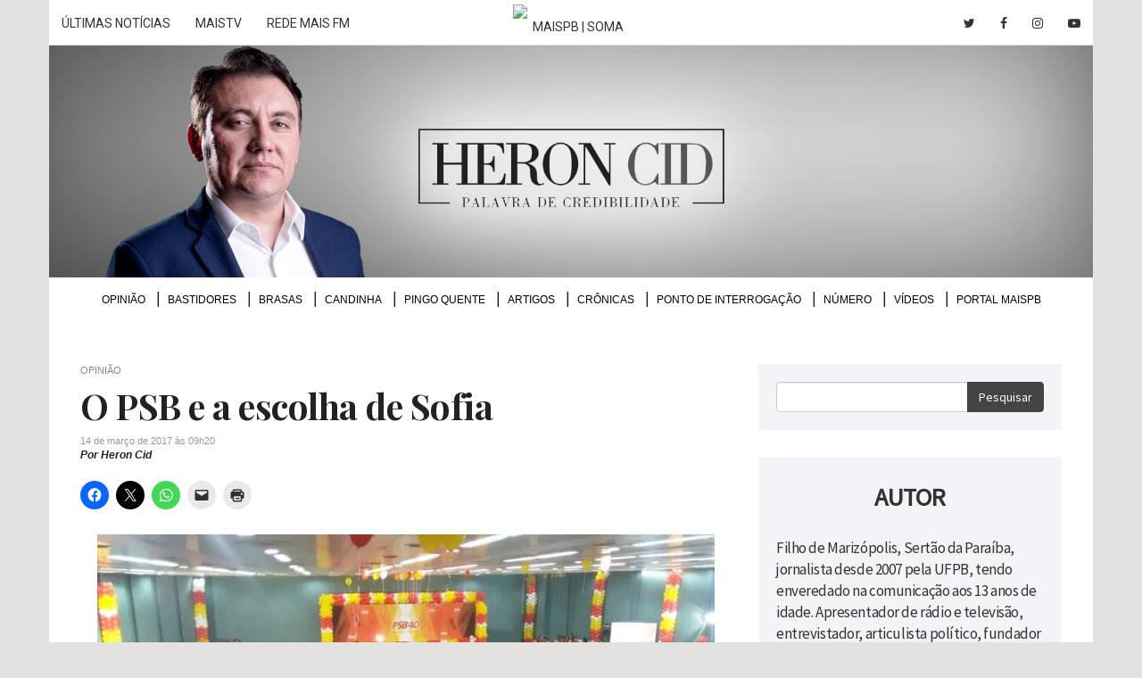

--- FILE ---
content_type: text/html; charset=UTF-8
request_url: https://heroncid.maispb.com.br/2017/03/14/o-psb-e-escolha-de-sofia/
body_size: 11817
content:
<!DOCTYPE html> <!--[if lt IE 7 ]><html class="ie ie6" lang="pt-br"> <![endif]--> <!--[if IE 7 ]><html class="ie ie7" lang="pt-br"> <![endif]--> <!--[if IE 8 ]><html class="ie ie8" lang="pt-br"> <![endif]--> <!--[if (gte IE 9)|!(IE)]><!--><html lang="pt-br"> <!--<![endif]--><head lang="pt-br"><meta charset="utf-8"><meta http-equiv="content-language" content="pt-br" /><meta name="viewport" content="width=device-width, initial-scale=1, maximum-scale=1, user-scalable=no"><meta http-equiv="x-ua-compatible" content="ie=edge"><link rel="stylesheet" href="https://heroncid.maispb.com.br/wp-content/cache/autoptimize/css/autoptimize_single_7caceed677229c6cc84aa3f4754ff3a4.css"><link rel="stylesheet" href="https://heroncid.maispb.com.br/wp-content/themes/tema/css/bootstrap.min.css"><link rel="stylesheet" href="https://heroncid.maispb.com.br/wp-content/cache/autoptimize/css/autoptimize_single_2835751427cdafe2d4e78c5a309d6d1f.css"><link rel="stylesheet" href="https://heroncid.maispb.com.br/wp-content/cache/autoptimize/css/autoptimize_single_c858b7598859a79334fc2a7392d1ef71.css"><link rel="stylesheet" href="https://heroncid.maispb.com.br/wp-content/cache/autoptimize/css/autoptimize_single_7f7f0d9171834c863781858077e3e76c.css" type="text/css" media="screen" /><link rel="stylesheet" href="https://heroncid.maispb.com.br/wp-content/themes/tema/css/font-awesome.min.css" type="text/css" media="screen" /><link rel="stylesheet" href="https://heroncid.maispb.com.br/wp-content/cache/autoptimize/css/autoptimize_single_f0629657933dbedd3faabfdcda192068.css" type="text/css" media="screen" /><link rel="stylesheet" href="https://heroncid.maispb.com.br/wp-content/themes/tema/css/bootstrap-drawer.min.css" type="text/css" media="screen" /><link rel="stylesheet" href="https://heroncid.maispb.com.br/wp-content/cache/autoptimize/css/autoptimize_single_39fd550408154826ab18b5aa46227d00.css" type="text/css" media="screen" /><link href="https://fonts.googleapis.com/css?family=Droid+Serif:400,400i,700,700i|Open+Sans:300,300i,400,400i,600,600i,700,700i,800,800i|Playfair+Display:400,400i,700,700i,900,900i|Source+Sans+Pro:wght@300;400;600" rel="stylesheet"><link rel="stylesheet" href="https://fonts.googleapis.com/icon?family=Material+Icons"><meta http-equiv="refresh" content="300" /> <!--[if lt IE 9]> <script src="https://oss.maxcdn.com/html5shiv/3.7.2/html5shiv.min.js"></script> <script src="https://oss.maxcdn.com/respond/1.4.2/respond.min.js"></script> <![endif]--><link rel="shortcut icon" href="https://heroncid.maispb.com.br/wp-content/themes/tema/images/favicon.png"><link rel="apple-touch-icon" href="https://heroncid.maispb.com.br/wp-content/themes/tema/images/apple-touch-icon.png"><link rel="apple-touch-icon" sizes="72x72" href="https://heroncid.maispb.com.br/wp-content/themes/tema/images/apple-touch-icon-72x72.png"><link rel="apple-touch-icon" sizes="114x114" href="https://heroncid.maispb.com.br/wp-content/themes/tema/images/apple-touch-icon-114x114.png"> <script>(function(i,s,o,g,r,a,m){i['GoogleAnalyticsObject']=r;i[r]=i[r]||function(){(i[r].q=i[r].q||[]).push(arguments)},i[r].l=1*new Date();a=s.createElement(o),m=s.getElementsByTagName(o)[0];a.async=1;a.src=g;m.parentNode.insertBefore(a,m)})(window,document,'script','https://www.google-analytics.com/analytics.js','ga');ga('create','UA-92883624-1','auto');ga('send','pageview');</script> <script type="text/javascript">(function(i,s,o,g,r,a,m){i['GoogleAnalyticsObject']=r;i[r]=i[r]||function(){(i[r].q=i[r].q||[]).push(arguments)},i[r].l=1*new Date();a=s.createElement(o),m=s.getElementsByTagName(o)[0];a.async=1;a.src=g;m.parentNode.insertBefore(a,m)})(window,document,'script','//www.google-analytics.com/analytics.js','gat');gat('create','UA-12063019-1','auto',{'allowLinker':true});gat('require','linker');gat('linker:autoLink',['maispb.com.br','heroncid.com.br']);gat('send','pageview');</script>  <script defer src="[data-uri]"></script> <noscript><img height="1" width="1" style="display:none"
 src="https://www.facebook.com/tr?id=436592547800660&ev=PageView&noscript=1"
/></noscript><meta name='robots' content='index, follow, max-image-preview:large, max-snippet:-1, max-video-preview:-1' /><style>img:is([sizes="auto" i],[sizes^="auto," i]){contain-intrinsic-size:3000px 1500px}</style><title>O PSB e a escolha de Sofia &#8211; Heron Cid</title><link rel="canonical" href="https://heroncid.maispb.com.br/2017/03/14/o-psb-e-escolha-de-sofia/" /><meta property="og:locale" content="pt_BR" /><meta property="og:type" content="article" /><meta property="og:title" content="O PSB e a escolha de Sofia &#8211; Heron Cid" /><meta property="og:description" content="Longe da ficção do romance filmado por Alan J.Pakula, o PSB da Paraíba experimenta drama parecido na conjuntura da vida real." /><meta property="og:url" content="https://heroncid.maispb.com.br/2017/03/14/o-psb-e-escolha-de-sofia/" /><meta property="og:site_name" content="Heron Cid" /><meta property="article:publisher" content="https://www.facebook.com/HeronCidPB/" /><meta property="article:published_time" content="2017-03-14T12:20:08+00:00" /><meta property="article:modified_time" content="2017-03-14T12:23:30+00:00" /><meta property="og:image" content="https://heroncid.maispb.com.br/wp-content/uploads/2017/03/encontropsbparaiba.jpg" /><meta property="og:image:width" content="692" /><meta property="og:image:height" content="360" /><meta property="og:image:type" content="image/jpeg" /><meta name="author" content="Heron Cid" /><meta name="twitter:card" content="summary_large_image" /><meta name="twitter:creator" content="@heroncid" /><meta name="twitter:site" content="@heroncid" /><meta name="twitter:label1" content="Escrito por" /><meta name="twitter:data1" content="Heron Cid" /><meta name="twitter:label2" content="Est. tempo de leitura" /><meta name="twitter:data2" content="2 minutos" /> <script type="application/ld+json" class="yoast-schema-graph">{"@context":"https://schema.org","@graph":[{"@type":"WebPage","@id":"https://heroncid.maispb.com.br/2017/03/14/o-psb-e-escolha-de-sofia/","url":"https://heroncid.maispb.com.br/2017/03/14/o-psb-e-escolha-de-sofia/","name":"O PSB e a escolha de Sofia &#8211; Heron Cid","isPartOf":{"@id":"https://heroncid.maispb.com.br/#website"},"primaryImageOfPage":{"@id":"https://heroncid.maispb.com.br/2017/03/14/o-psb-e-escolha-de-sofia/#primaryimage"},"image":{"@id":"https://heroncid.maispb.com.br/2017/03/14/o-psb-e-escolha-de-sofia/#primaryimage"},"thumbnailUrl":"https://i0.wp.com/heroncid.maispb.com.br/wp-content/uploads/2017/03/encontropsbparaiba.jpg?fit=692%2C360&quality=90&strip=all&ssl=1","datePublished":"2017-03-14T12:20:08+00:00","dateModified":"2017-03-14T12:23:30+00:00","author":{"@id":"https://heroncid.maispb.com.br/#/schema/person/1ff2578a9edb651e38895be01b361f00"},"breadcrumb":{"@id":"https://heroncid.maispb.com.br/2017/03/14/o-psb-e-escolha-de-sofia/#breadcrumb"},"inLanguage":"pt-BR","potentialAction":[{"@type":"ReadAction","target":["https://heroncid.maispb.com.br/2017/03/14/o-psb-e-escolha-de-sofia/"]}]},{"@type":"ImageObject","inLanguage":"pt-BR","@id":"https://heroncid.maispb.com.br/2017/03/14/o-psb-e-escolha-de-sofia/#primaryimage","url":"https://i0.wp.com/heroncid.maispb.com.br/wp-content/uploads/2017/03/encontropsbparaiba.jpg?fit=692%2C360&quality=90&strip=all&ssl=1","contentUrl":"https://i0.wp.com/heroncid.maispb.com.br/wp-content/uploads/2017/03/encontropsbparaiba.jpg?fit=692%2C360&quality=90&strip=all&ssl=1","width":692,"height":360,"caption":"No partido caiu a ficha; começou a contagem regressiva para a opção menos traumática"},{"@type":"BreadcrumbList","@id":"https://heroncid.maispb.com.br/2017/03/14/o-psb-e-escolha-de-sofia/#breadcrumb","itemListElement":[{"@type":"ListItem","position":1,"name":"Home","item":"https://heroncid.maispb.com.br/"},{"@type":"ListItem","position":2,"name":"O PSB e a escolha de Sofia"}]},{"@type":"WebSite","@id":"https://heroncid.maispb.com.br/#website","url":"https://heroncid.maispb.com.br/","name":"Heron Cid","description":"Palavra de credibilidade","potentialAction":[{"@type":"SearchAction","target":{"@type":"EntryPoint","urlTemplate":"https://heroncid.maispb.com.br/?s={search_term_string}"},"query-input":{"@type":"PropertyValueSpecification","valueRequired":true,"valueName":"search_term_string"}}],"inLanguage":"pt-BR"},{"@type":"Person","@id":"https://heroncid.maispb.com.br/#/schema/person/1ff2578a9edb651e38895be01b361f00","name":"Heron Cid","image":{"@type":"ImageObject","inLanguage":"pt-BR","@id":"https://heroncid.maispb.com.br/#/schema/person/image/","url":"https://secure.gravatar.com/avatar/af1603b98409b39682f5a93e834a089e84cffa176db02bd9c032ab49b17f4939?s=96&d=mm&r=g","contentUrl":"https://secure.gravatar.com/avatar/af1603b98409b39682f5a93e834a089e84cffa176db02bd9c032ab49b17f4939?s=96&d=mm&r=g","caption":"Heron Cid"}}]}</script> <link rel='dns-prefetch' href='//heroncid.maispb.com.br' /><link rel='dns-prefetch' href='//www.googletagmanager.com' /><link rel='dns-prefetch' href='//stats.wp.com' /><link rel='dns-prefetch' href='//v0.wordpress.com' /><link rel='dns-prefetch' href='//pagead2.googlesyndication.com' /><link rel='preconnect' href='//i0.wp.com' /><link rel='preconnect' href='//c0.wp.com' /><link rel="alternate" type="application/rss+xml" title="Feed de comentários para Heron Cid &raquo; O PSB e a escolha de Sofia" href="https://heroncid.maispb.com.br/2017/03/14/o-psb-e-escolha-de-sofia/feed/" /><style type="text/css">.wp-pagenavi{float:left !important}</style><link rel='stylesheet' id='jetpack_related-posts-css' href='https://heroncid.maispb.com.br/wp-content/cache/autoptimize/css/autoptimize_single_1aad49255938b135ec4f8b3ce93990bf.css?ver=20240116' type='text/css' media='all' /><style id='classic-theme-styles-inline-css' type='text/css'>/*! This file is auto-generated */
.wp-block-button__link{color:#fff;background-color:#32373c;border-radius:9999px;box-shadow:none;text-decoration:none;padding:calc(.667em + 2px) calc(1.333em + 2px);font-size:1.125em}.wp-block-file__button{background:#32373c;color:#fff;text-decoration:none}</style><link rel='stylesheet' id='mediaelement-css' href='https://heroncid.maispb.com.br/wp-includes/js/mediaelement/mediaelementplayer-legacy.min.css?ver=4.2.17' type='text/css' media='all' /><link rel='stylesheet' id='wp-mediaelement-css' href='https://heroncid.maispb.com.br/wp-includes/js/mediaelement/wp-mediaelement.min.css?ver=215abd0224ab44249c8d1a18dee3f200' type='text/css' media='all' /><style id='jetpack-sharing-buttons-style-inline-css' type='text/css'>.jetpack-sharing-buttons__services-list{display:flex;flex-direction:row;flex-wrap:wrap;gap:0;list-style-type:none;margin:5px;padding:0}.jetpack-sharing-buttons__services-list.has-small-icon-size{font-size:12px}.jetpack-sharing-buttons__services-list.has-normal-icon-size{font-size:16px}.jetpack-sharing-buttons__services-list.has-large-icon-size{font-size:24px}.jetpack-sharing-buttons__services-list.has-huge-icon-size{font-size:36px}@media print{.jetpack-sharing-buttons__services-list{display:none!important}}.editor-styles-wrapper .wp-block-jetpack-sharing-buttons{gap:0;padding-inline-start:0}ul.jetpack-sharing-buttons__services-list.has-background{padding:1.25em 2.375em}</style><link rel='stylesheet' id='sharedaddy-css' href='https://heroncid.maispb.com.br/wp-content/cache/autoptimize/css/autoptimize_single_082b32bdcdd061b3a1b9b543a6429820.css?ver=15.1' type='text/css' media='all' /><link rel='stylesheet' id='social-logos-css' href='https://heroncid.maispb.com.br/wp-content/plugins/jetpack/_inc/social-logos/social-logos.min.css?ver=15.1' type='text/css' media='all' /><link rel='stylesheet' id='wp-pagenavi-style-css' href='https://heroncid.maispb.com.br/wp-content/cache/autoptimize/css/autoptimize_single_12263a018f59b98520c8141f69d2134e.css?ver=1.0' type='text/css' media='all' /> <script defer type="text/javascript" src="https://heroncid.maispb.com.br/wp-includes/js/jquery/jquery.min.js?ver=3.7.1" id="jquery-core-js"></script> <script defer type="text/javascript" src="https://heroncid.maispb.com.br/wp-includes/js/jquery/jquery-migrate.min.js?ver=3.4.1" id="jquery-migrate-js"></script> <script defer id="jetpack_related-posts-js-extra" src="[data-uri]"></script> <script defer type="text/javascript" src="https://heroncid.maispb.com.br/wp-content/plugins/jetpack/_inc/build/related-posts/related-posts.min.js?ver=20240116" id="jetpack_related-posts-js"></script> 
 <script defer type="text/javascript" src="https://www.googletagmanager.com/gtag/js?id=GT-NGKVL8W" id="google_gtagjs-js"></script> <script defer id="google_gtagjs-js-after" src="[data-uri]"></script> <link rel="https://api.w.org/" href="https://heroncid.maispb.com.br/wp-json/" /><link rel="alternate" title="JSON" type="application/json" href="https://heroncid.maispb.com.br/wp-json/wp/v2/posts/511" /><link rel="EditURI" type="application/rsd+xml" title="RSD" href="https://heroncid.maispb.com.br/xmlrpc.php?rsd" /><link rel='shortlink' href='https://wp.me/p8pjkW-8f' /><link rel="alternate" title="oEmbed (JSON)" type="application/json+oembed" href="https://heroncid.maispb.com.br/wp-json/oembed/1.0/embed?url=https%3A%2F%2Fheroncid.maispb.com.br%2F2017%2F03%2F14%2Fo-psb-e-escolha-de-sofia%2F" /><link rel="alternate" title="oEmbed (XML)" type="text/xml+oembed" href="https://heroncid.maispb.com.br/wp-json/oembed/1.0/embed?url=https%3A%2F%2Fheroncid.maispb.com.br%2F2017%2F03%2F14%2Fo-psb-e-escolha-de-sofia%2F&#038;format=xml" /> <script defer src="[data-uri]"></script><meta property="fb:app_id" content="1814198132204665"/><meta property="fb:admins" content="100002678973172"/><meta name="generator" content="Site Kit by Google 1.170.0" /><style type="text/css">.wp-pagenavi{font-size:12px !important}</style><style>img#wpstats{display:none}</style><meta name="google-adsense-platform-account" content="ca-host-pub-2644536267352236"><meta name="google-adsense-platform-domain" content="sitekit.withgoogle.com">  <script type="text/javascript" async="async" src="https://pagead2.googlesyndication.com/pagead/js/adsbygoogle.js?client=ca-pub-8873493711417926&amp;host=ca-host-pub-2644536267352236" crossorigin="anonymous"></script> <style type="text/css" id="wp-custom-css">.comentarios-eleicao{background:#efefef;padding:20px;margin:30px 0}.comentarios-eleicao h5{font-size:18px;font-weight:700;font-style:normal;border-bottom:#555 2px solid;display:inline-block;margin-bottom:20px;color:#111;padding-bottom:3px}.comentarios-eleicao p{font-size:15px !important;font-style:italic !important}nav#menu-superior ul li{font-size:12px}.single p{margin-bottom:20px}@media only screen and (max-width:640px){#jp-relatedposts .jp-relatedposts-items .jp-relatedposts-post{width:100%}#jp-relatedposts .jp-relatedposts-items-visual{margin-right:0}.list-container .bastidores article.normal p,.list-container .bastidores article.normal .data{padding-left:0 !important}}#jp-relatedposts .jp-relatedposts-items-visual .jp-relatedposts-post{opacity:1}#jp-relatedposts .jp-relatedposts-items-visual h4.jp-relatedposts-post-title{font-size:17px;line-height:1.15em;margin-top:5px;font-weight:700;letter-spacing:-.5px}.bastidores article h2{line-height:1.15em}.bastidores article.normal p,.bastidores article.normal .data{padding-left:270px !important}.fb-title-comments,.jp-relatedposts-headline,.sd-title{font-family:'Playfair Display' !important;font-weight:700 !important;margin-top:30px !important;display:inline-block !important;border-top:1px solid rgba(0,0,0,.14) !important;padding-top:8px !important;font-size:24px !important;margin-bottom:20px !important}#jp-relatedposts h3.jp-relatedposts-headline em:before,div.sharedaddy h3.sd-title:before{display:none}</style></head><body><div id="menu-mobile" class="drawer drawer-right dw-xs-10 dw-sm-6 dw-md-4 fold visible-xs-block" aria-labelledby="menuMobile"><div class="drawer-controls"> <a class="btn btn-default btn-drawer" href="#menu-mobile" role="button" data-toggle="drawer" aria-foldedopen="false" aria-controls="drawerExample"> <i class="fa fa-bars" aria-hidden="true"></i> </a></div><div class="drawer-contents"><div class="drawer-heading"><h2 class="drawer-title">Menu</h2></div><div class="menu-menu-superior-container"><ul id="menu-menu-superior" class="drawer-nav"><li id="menu-item-4" class="menu-item menu-item-type-taxonomy menu-item-object-category current-post-ancestor current-menu-parent current-post-parent menu-item-4"><a href="https://heroncid.maispb.com.br/secao/opiniao/">Opinião</a></li><li id="menu-item-74" class="menu-item menu-item-type-taxonomy menu-item-object-category menu-item-74"><a href="https://heroncid.maispb.com.br/secao/bastidores/">Bastidores</a></li><li id="menu-item-5" class="menu-item menu-item-type-taxonomy menu-item-object-category menu-item-5"><a href="https://heroncid.maispb.com.br/secao/brasas/">Brasas</a></li><li id="menu-item-6" class="menu-item menu-item-type-taxonomy menu-item-object-category menu-item-6"><a href="https://heroncid.maispb.com.br/secao/candinha/">Candinha</a></li><li id="menu-item-8" class="menu-item menu-item-type-taxonomy menu-item-object-category menu-item-8"><a href="https://heroncid.maispb.com.br/secao/pingo-quente/">Pingo Quente</a></li><li id="menu-item-59411" class="menu-item menu-item-type-taxonomy menu-item-object-category menu-item-59411"><a href="https://heroncid.maispb.com.br/secao/artigos/">Artigos</a></li><li id="menu-item-40371" class="menu-item menu-item-type-taxonomy menu-item-object-category menu-item-40371"><a href="https://heroncid.maispb.com.br/secao/cronicas/">Crônicas</a></li><li id="menu-item-9" class="menu-item menu-item-type-taxonomy menu-item-object-category menu-item-9"><a href="https://heroncid.maispb.com.br/secao/ponto-de-interrogacao/">Ponto de Interrogação</a></li><li id="menu-item-380" class="menu-item menu-item-type-taxonomy menu-item-object-category menu-item-380"><a href="https://heroncid.maispb.com.br/secao/numeros/">Número</a></li><li id="menu-item-16568" class="menu-item menu-item-type-taxonomy menu-item-object-category menu-item-16568"><a href="https://heroncid.maispb.com.br/secao/video/">Vídeos</a></li><li id="menu-item-488" class="menu-item menu-item-type-custom menu-item-object-custom menu-item-488"><a target="_blank" href="http://www.maispb.com.br">Portal MaisPB</a></li></ul></div><div class="drawer-footer"> <small>&copy; HeronCid</small></div></div></div><header><div class="container"><div class="row"> <iframe class="topbar-maispb" src="https://www.maispb.com.br/topbar-parceiros/"></iframe></div><div class="row"><div class="col-xs-12" style="padding: 0 !important;"><h1 class="text-hide"> <a href="https://heroncid.maispb.com.br"> Heron Cid <img src="https://heroncid.maispb.com.br/wp-content/themes/tema/images/header3.jpg" class="img-responsive" alt="Heron Cid" title="Heron Cid" /> </a></h1></div></div></div></header><div class="container"><div class="row container-content"><div class="col-xs-12"><nav id="menu-superior" class="collapse navbar-collapse"><div class="menu-menu-superior-container"><ul id="menu-menu-superior-1" class="lista-h"><li class="menu-item menu-item-type-taxonomy menu-item-object-category current-post-ancestor current-menu-parent current-post-parent menu-item-4"><a href="https://heroncid.maispb.com.br/secao/opiniao/">Opinião</a></li><li class="menu-item menu-item-type-taxonomy menu-item-object-category menu-item-74"><a href="https://heroncid.maispb.com.br/secao/bastidores/">Bastidores</a></li><li class="menu-item menu-item-type-taxonomy menu-item-object-category menu-item-5"><a href="https://heroncid.maispb.com.br/secao/brasas/">Brasas</a></li><li class="menu-item menu-item-type-taxonomy menu-item-object-category menu-item-6"><a href="https://heroncid.maispb.com.br/secao/candinha/">Candinha</a></li><li class="menu-item menu-item-type-taxonomy menu-item-object-category menu-item-8"><a href="https://heroncid.maispb.com.br/secao/pingo-quente/">Pingo Quente</a></li><li class="menu-item menu-item-type-taxonomy menu-item-object-category menu-item-59411"><a href="https://heroncid.maispb.com.br/secao/artigos/">Artigos</a></li><li class="menu-item menu-item-type-taxonomy menu-item-object-category menu-item-40371"><a href="https://heroncid.maispb.com.br/secao/cronicas/">Crônicas</a></li><li class="menu-item menu-item-type-taxonomy menu-item-object-category menu-item-9"><a href="https://heroncid.maispb.com.br/secao/ponto-de-interrogacao/">Ponto de Interrogação</a></li><li class="menu-item menu-item-type-taxonomy menu-item-object-category menu-item-380"><a href="https://heroncid.maispb.com.br/secao/numeros/">Número</a></li><li class="menu-item menu-item-type-taxonomy menu-item-object-category menu-item-16568"><a href="https://heroncid.maispb.com.br/secao/video/">Vídeos</a></li><li class="menu-item menu-item-type-custom menu-item-object-custom menu-item-488"><a target="_blank" href="http://www.maispb.com.br">Portal MaisPB</a></li></ul></div></nav></div></div></div><div class="container"><div class="row container-content"><div class="col-xs-12"><div class="banner banner-topo"> <ins data-revive-zoneid="324" data-revive-target="_blank" data-revive-id="b0efb89aeb0e9b62ed748b169cadf2e5"></ins> <script defer src="//ad.joao2507.com/www/delivery/asyncjs.php"></script> </div></div></div></div><div class="container single"><div class="row container-content"><div class="container-stick"><div class="col-sm-8"><div class="list-container"> <span class="olho"> Opinião </span><h2 class="titulo">O PSB e a escolha de Sofia</h2> <span class="data" style="margin-top: 5px">14 de março de 2017 às 09h20</span> <span class="autor"> Por Heron Cid </span><div class="sharedaddy sd-sharing-enabled"><div class="robots-nocontent sd-block sd-social sd-social-icon sd-sharing"><div class="sd-content"><ul><li class="share-facebook"><a rel="nofollow noopener noreferrer"
 data-shared="sharing-facebook-511"
 class="share-facebook sd-button share-icon no-text"
 href="https://heroncid.maispb.com.br/2017/03/14/o-psb-e-escolha-de-sofia/?share=facebook"
 target="_blank"
 aria-labelledby="sharing-facebook-511"
 > <span id="sharing-facebook-511" hidden>Clique para compartilhar no Facebook(abre em nova janela)</span> <span>Facebook</span> </a></li><li class="share-twitter"><a rel="nofollow noopener noreferrer"
 data-shared="sharing-twitter-511"
 class="share-twitter sd-button share-icon no-text"
 href="https://heroncid.maispb.com.br/2017/03/14/o-psb-e-escolha-de-sofia/?share=twitter"
 target="_blank"
 aria-labelledby="sharing-twitter-511"
 > <span id="sharing-twitter-511" hidden>Clique para compartilhar no X(abre em nova janela)</span> <span>18+</span> </a></li><li class="share-jetpack-whatsapp"><a rel="nofollow noopener noreferrer"
 data-shared="sharing-whatsapp-511"
 class="share-jetpack-whatsapp sd-button share-icon no-text"
 href="https://heroncid.maispb.com.br/2017/03/14/o-psb-e-escolha-de-sofia/?share=jetpack-whatsapp"
 target="_blank"
 aria-labelledby="sharing-whatsapp-511"
 > <span id="sharing-whatsapp-511" hidden>Clique para compartilhar no WhatsApp(abre em nova janela)</span> <span>WhatsApp</span> </a></li><li class="share-email"><a rel="nofollow noopener noreferrer" data-shared="sharing-email-511" class="share-email sd-button share-icon no-text" href="/cdn-cgi/l/email-protection#[base64]" target="_blank" aria-labelledby="sharing-email-511" data-email-share-error-title="Você tem algum e-mail configurado?" data-email-share-error-text="Se você está tendo problemas para compartilhar por e-mail, é possível que você não tenha configurado o e-mail para seu navegador. Talvez seja necessário você mesmo criar um novo e-mail." data-email-share-nonce="f43a4bbaf7" data-email-share-track-url="https://heroncid.maispb.com.br/2017/03/14/o-psb-e-escolha-de-sofia/?share=email"> <span id="sharing-email-511" hidden>Clique para enviar um link por e-mail para um amigo(abre em nova janela)</span> <span>E-mail</span> </a></li><li class="share-print"><a rel="nofollow noopener noreferrer"
 data-shared="sharing-print-511"
 class="share-print sd-button share-icon no-text"
 href="https://heroncid.maispb.com.br/2017/03/14/o-psb-e-escolha-de-sofia/#print?share=print"
 target="_blank"
 aria-labelledby="sharing-print-511"
 > <span id="sharing-print-511" hidden>Clique para imprimir(abre em nova janela)</span> <span>Imprimir</span> </a></li><li class="share-end"></li></ul></div></div></div><div class="figure-container"><figure> <img width="692" height="360" src="https://i0.wp.com/heroncid.maispb.com.br/wp-content/uploads/2017/03/encontropsbparaiba.jpg?fit=692%2C360&amp;quality=90&amp;strip=all&amp;ssl=1" class="img-responsive center-block wp-post-image" alt="" title="" style="" decoding="async" fetchpriority="high" srcset="https://i0.wp.com/heroncid.maispb.com.br/wp-content/uploads/2017/03/encontropsbparaiba.jpg?w=692&amp;quality=90&amp;strip=all&amp;ssl=1 692w, https://i0.wp.com/heroncid.maispb.com.br/wp-content/uploads/2017/03/encontropsbparaiba.jpg?resize=300%2C156&amp;quality=90&amp;strip=all&amp;ssl=1 300w" sizes="(max-width: 692px) 100vw, 692px" data-attachment-id="512" data-permalink="https://heroncid.maispb.com.br/2017/03/14/o-psb-e-escolha-de-sofia/encontropsbparaiba/" data-orig-file="https://i0.wp.com/heroncid.maispb.com.br/wp-content/uploads/2017/03/encontropsbparaiba.jpg?fit=692%2C360&amp;quality=90&amp;strip=all&amp;ssl=1" data-orig-size="692,360" data-comments-opened="0" data-image-meta="{&quot;aperture&quot;:&quot;0&quot;,&quot;credit&quot;:&quot;&quot;,&quot;camera&quot;:&quot;&quot;,&quot;caption&quot;:&quot;&quot;,&quot;created_timestamp&quot;:&quot;0&quot;,&quot;copyright&quot;:&quot;&quot;,&quot;focal_length&quot;:&quot;0&quot;,&quot;iso&quot;:&quot;0&quot;,&quot;shutter_speed&quot;:&quot;0&quot;,&quot;title&quot;:&quot;&quot;,&quot;orientation&quot;:&quot;0&quot;}" data-image-title="encontropsbparaiba" data-image-description="" data-image-caption="&lt;p&gt;No partido caiu a ficha; começou a contagem regressiva para a opção menos traumática&lt;/p&gt;
" data-medium-file="https://i0.wp.com/heroncid.maispb.com.br/wp-content/uploads/2017/03/encontropsbparaiba.jpg?fit=300%2C156&amp;quality=90&amp;strip=all&amp;ssl=1" data-large-file="https://i0.wp.com/heroncid.maispb.com.br/wp-content/uploads/2017/03/encontropsbparaiba.jpg?fit=692%2C360&amp;quality=90&amp;strip=all&amp;ssl=1" /><figcaption> No partido caiu a ficha; começou a contagem regressiva para a opção menos traumática</figcaption></figure></div><div class="corpo-texto"><p>Acusada de contrabando, uma polonesa é presa com seus dois filhos pequenos no campo de concentração de Auschwitz durante a II Guerra. Um oficial nazista dá a ela a opção de salvar apenas uma das crianças da execução, ou ambas morrerão, obrigando a mãe à mais cruel decisão possível.</p><p>Essa é a temática do romance filmado por Alan J.Pakula, trama cujo título deu origem a expressão “a escolha de Sofia”, usada cada vez que um sujeito se acha diante da necessidade de um grande sacrifício pessoal.</p><p>Longe da ficção, é quase isso que o PSB da Paraíba experimenta na vida real. Imprensada pela conjuntura atual e ameaçado pelas escolhas que precisará fazer no futuro, a sigla se acha em dificuldade interna similar à personagem do escritor William Styron.</p><p>O drama começa pela difícil decisão de deixar ou não o Governo para uma disputa ao Senado. Enquanto o líder Ricardo Coutinho diz se inclinar pela permanência, como única forma de garantir chances de vitória na guerra, o partido, no geral, considera melhor salvar o que é mais tangível, o mandato de senador.</p><p>Nessa cena, teria que terceirizar o poder por oito meses à vice-governadora Lígia Feliciano – vista com reservas por setores do Governo apesar do comportamento amistoso e desprendido da médica – e trabalhar um acordo de convivência e viabilidade política, admitindo até a sua candidatura à reeleição.</p><p>Noutro enredo, Ricardo entra no sacrifício da própria imolação, ficando no Palácio, sem mandato posterior, e arriscando todo o seu legado pelo triunfo de alguém nas urnas. Aí, a carga de dramaticidade sobe ao nível máximo no Jardim Girassol.</p><p>Até agora, sem candidato com forte impacto eleitoral e penetração estadual, a sigla terá que optar entre um dos seus “filhos”. À legenda o dilema de resolver, entre os seus, quem tem identidade e condições políticas e conceituais de representar o ‘projeto’.</p><p>Um cristão novo, como o presidente da Assembleia, Gervásio Maia e suas características de tradição e herança política familiar, mas dotado de base e traquejo político, ou gente com ‘liga’ histórica e o legítimo DNA girassol, feito o secretário João Azevedo, afagado repetidamente por Ricardo, ou Estela Bezerra, já testada nas urnas e identificada com os movimentos sociais e a chamada ‘militância’?</p><p>No PSB – dentro de si e em silêncio &#8211; já caiu a ficha de muitos que, à cada badalada do relógio, se aproxima o tempo de se preparar e identificar a opção menos traumática. Tal qual Sofia.</p><div id='jp-relatedposts' class='jp-relatedposts' ><h3 class="jp-relatedposts-headline"><em>Relacionado</em></h3></div><h3 class="fb-title-comments">Comentários</h3><div class="fb-comments" data-href="https://heroncid.maispb.com.br/2017/03/14/o-psb-e-escolha-de-sofia/" data-numposts="10" data-width="100%" data-colorscheme="light"></div></div></div></div><div class="col-sm-4"><aside class="sidebar"><section class="search-form"><form action="/"><div class="input-group"> <input type="text" name="s" class="form-control"> <span class="input-group-btn"> <button class="btn btn-primary" type="submit">Pesquisar</button> </span></div></form></section><section class="sobre" style="margin-top: 30px;"><h4 class="mb-30">Autor</h4><p> Filho de Marizópolis, Sertão da Paraíba, jornalista desde 2007 pela UFPB, tendo enveredado na comunicação aos 13 anos de idade.
 Apresentador de rádio e televisão, entrevistador, articulista político, fundador e diretor do Portal MaisPB e da
 Rede Mais Conteúdo. No Blog, traz a análise da política nossa de cada dia e o debate dos grandes temas sociais.</p><p> Contato: <a href="/cdn-cgi/l/email-protection#6b030e19040508020f2b060a02181b0945080406450919"><span class="__cf_email__" data-cfemail="4b232e39242528222f0b262a22383b2965282426652939">[email&#160;protected]</span></a></p> <img class="no-padding" src="https://heroncid.maispb.com.br/wp-content/themes/tema/images/about-image2.png" /></section><div class="banner" style="margin-top:40px;border-bottom: none;border-top: none;padding: 0;"> <ins data-revive-zoneid="322" data-revive-target="_blank" data-revive-id="b0efb89aeb0e9b62ed748b169cadf2e5"></ins> <script data-cfasync="false" src="/cdn-cgi/scripts/5c5dd728/cloudflare-static/email-decode.min.js"></script><script defer src="//ad.joao2507.com/www/delivery/asyncjs.php"></script> </div><section class="video" style="margin-top: 30px;"><h4 class="mb-30">Vídeos</h4> <a href="https://heroncid.maispb.com.br/2025/07/10/opiniao-trump-atira-em-lula-e-acerta-no-brasil/"> <img width="800" height="450" src="https://i0.wp.com/heroncid.maispb.com.br/wp-content/uploads/2025/07/capaTrumpLulaTarifa.jpg?fit=800%2C450&amp;quality=90&amp;strip=all&amp;ssl=1" class="img-responsive wp-post-image" alt="" title="" style="" decoding="async" loading="lazy" srcset="https://i0.wp.com/heroncid.maispb.com.br/wp-content/uploads/2025/07/capaTrumpLulaTarifa.jpg?w=1280&amp;quality=90&amp;strip=all&amp;ssl=1 1280w, https://i0.wp.com/heroncid.maispb.com.br/wp-content/uploads/2025/07/capaTrumpLulaTarifa.jpg?resize=300%2C169&amp;quality=90&amp;strip=all&amp;ssl=1 300w, https://i0.wp.com/heroncid.maispb.com.br/wp-content/uploads/2025/07/capaTrumpLulaTarifa.jpg?resize=800%2C450&amp;quality=90&amp;strip=all&amp;ssl=1 800w, https://i0.wp.com/heroncid.maispb.com.br/wp-content/uploads/2025/07/capaTrumpLulaTarifa.jpg?resize=768%2C432&amp;quality=90&amp;strip=all&amp;ssl=1 768w" sizes="auto, (max-width: 800px) 100vw, 800px" data-attachment-id="68543" data-permalink="https://heroncid.maispb.com.br/2025/07/10/opiniao-trump-atira-em-lula-e-acerta-no-brasil/capatrumplulatarifa/" data-orig-file="https://i0.wp.com/heroncid.maispb.com.br/wp-content/uploads/2025/07/capaTrumpLulaTarifa.jpg?fit=1280%2C720&amp;quality=90&amp;strip=all&amp;ssl=1" data-orig-size="1280,720" data-comments-opened="0" data-image-meta="{&quot;aperture&quot;:&quot;0&quot;,&quot;credit&quot;:&quot;&quot;,&quot;camera&quot;:&quot;&quot;,&quot;caption&quot;:&quot;&quot;,&quot;created_timestamp&quot;:&quot;0&quot;,&quot;copyright&quot;:&quot;&quot;,&quot;focal_length&quot;:&quot;0&quot;,&quot;iso&quot;:&quot;0&quot;,&quot;shutter_speed&quot;:&quot;0&quot;,&quot;title&quot;:&quot;&quot;,&quot;orientation&quot;:&quot;0&quot;}" data-image-title="capaTrumpLulaTarifa" data-image-description="" data-image-caption="" data-medium-file="https://i0.wp.com/heroncid.maispb.com.br/wp-content/uploads/2025/07/capaTrumpLulaTarifa.jpg?fit=300%2C169&amp;quality=90&amp;strip=all&amp;ssl=1" data-large-file="https://i0.wp.com/heroncid.maispb.com.br/wp-content/uploads/2025/07/capaTrumpLulaTarifa.jpg?fit=800%2C450&amp;quality=90&amp;strip=all&amp;ssl=1" /> </a><h2><a href="https://heroncid.maispb.com.br/2025/07/10/opiniao-trump-atira-em-lula-e-acerta-no-brasil/">OPINIÃO: Trump atira em Lula e acerta no Brasil</a></h2></section><div class="banner" style="margin-top:40px;margin-bottom:40px;border-bottom: none;border-top: none;padding: 0;"></div><section class="mais-lidas hidden-xs" style="margin-top: 30px;"><h4 class="mb-0">Mais Lidas</h4> <img class="no-padding" src="https://heroncid.maispb.com.br/wp-content/themes/tema/images/bg-header-mais-lidas.png" /><div class="mais-lidas-content"><article><div class="count">1</div><h2><a  href="https://heroncid.maispb.com.br/2026/01/06/diego-tavares-aperta-reset-e-deixa-todo-mundo-on/">Diego Tavares aperta reset e deixa todo mundo On</a></h2></article><div class="sep "></div><article><div class="count">2</div><h2><a  href="https://heroncid.maispb.com.br/2020/12/21/a-tragedia-nossa-de-cada-dia/">A tragédia nossa de cada dia</a></h2></article><div class="sep "></div><article><div class="count">3</div><h2><a  href="https://heroncid.maispb.com.br/2026/01/19/as-ferias-e-a-tentacao-de-todo-jornalista/">As férias e a tentação de todo jornalista</a></h2></article><div class="sep "></div><article><div class="count">4</div><h2><a  href="https://heroncid.maispb.com.br/2019/04/30/o-relatorio-final-da-operacao-que-abalou-a-paraiba-por-heron-cid/">O relatório final da operação que abalou a Paraíba</a></h2></article><div class="sep "></div><article><div class="count">5</div><h2><a  href="https://heroncid.maispb.com.br/2026/01/06/em-veraneio-efraim-aquece-seu-lugar-no-sol-de-2026/">Em veraneio, Efraim aquece seu lugar no sol de 2026</a></h2></article><div class="sep last"></div></div></section></aside></div><div class="col-xs-12"><div class="banner" style="margin-top:10px;margin-bottom: 30px;border-bottom: none;border-top: none;padding: 0;"> <ins data-revive-zoneid="323" data-revive-target="_blank" data-revive-id="b0efb89aeb0e9b62ed748b169cadf2e5"></ins> <script defer src="//ad.joao2507.com/www/delivery/asyncjs.php"></script> </div></div></div></div></div><div class="clearfix"></div><footer> <img src="https://heroncid.maispb.com.br/wp-content/themes/tema/images/logo-rodape.png" /><nav id="menu-rodape"><div class="menu-menu-superior-container"><ul id="menu-menu-superior-2" class="lista-h"><li class="menu-item menu-item-type-taxonomy menu-item-object-category menu-item-4"><a href="https://heroncid.maispb.com.br/secao/opiniao/">Opinião</a></li><li class="menu-item menu-item-type-taxonomy menu-item-object-category menu-item-74"><a href="https://heroncid.maispb.com.br/secao/bastidores/">Bastidores</a></li><li class="menu-item menu-item-type-taxonomy menu-item-object-category menu-item-5"><a href="https://heroncid.maispb.com.br/secao/brasas/">Brasas</a></li><li class="menu-item menu-item-type-taxonomy menu-item-object-category menu-item-6"><a href="https://heroncid.maispb.com.br/secao/candinha/">Candinha</a></li><li class="menu-item menu-item-type-taxonomy menu-item-object-category menu-item-8"><a href="https://heroncid.maispb.com.br/secao/pingo-quente/">Pingo Quente</a></li><li class="menu-item menu-item-type-taxonomy menu-item-object-category menu-item-59411"><a href="https://heroncid.maispb.com.br/secao/artigos/">Artigos</a></li><li class="menu-item menu-item-type-taxonomy menu-item-object-category menu-item-40371"><a href="https://heroncid.maispb.com.br/secao/cronicas/">Crônicas</a></li><li class="menu-item menu-item-type-taxonomy menu-item-object-category menu-item-9"><a href="https://heroncid.maispb.com.br/secao/ponto-de-interrogacao/">Ponto de Interrogação</a></li><li class="menu-item menu-item-type-taxonomy menu-item-object-category menu-item-380"><a href="https://heroncid.maispb.com.br/secao/numeros/">Número</a></li><li class="menu-item menu-item-type-taxonomy menu-item-object-category current-menu-item menu-item-16568"><a href="https://heroncid.maispb.com.br/secao/video/" aria-current="page">Vídeos</a></li><li class="menu-item menu-item-type-custom menu-item-object-custom menu-item-488"><a target="_blank" href="http://www.maispb.com.br">Portal MaisPB</a></li></ul></div></nav><p class="copyright"> Copyright © 2026 Heron Cid. Todo o conteúdo deste site é de uso exclusivo do blog do Heron Cid e suas subdivisões. Proibida reprodução ou utilização a qualquer título, sob as penas da lei.</p></footer> <script defer type="text/javascript" src="https://heroncid.maispb.com.br/wp-content/themes/tema/js/bootstrap.min.js"></script> <script defer type="text/javascript" src="https://heroncid.maispb.com.br/wp-content/themes/tema/js/drawer.min.js"></script> <script defer src="[data-uri]"></script><script type="speculationrules">{"prefetch":[{"source":"document","where":{"and":[{"href_matches":"\/*"},{"not":{"href_matches":["\/wp-*.php","\/wp-admin\/*","\/wp-content\/uploads\/*","\/wp-content\/*","\/wp-content\/plugins\/*","\/wp-content\/themes\/tema\/*","\/*\\?(.+)"]}},{"not":{"selector_matches":"a[rel~=\"nofollow\"]"}},{"not":{"selector_matches":".no-prefetch, .no-prefetch a"}}]},"eagerness":"conservative"}]}</script> <script defer type="text/javascript" src="https://heroncid.maispb.com.br/wp-content/cache/autoptimize/js/autoptimize_single_ac2a48bd8ac1e5592c1c5d048b5b0693.js?ver=1.2.3" id="detectmobilebrowser-js"></script> <script defer id="mystickysidebar-js-extra" src="[data-uri]"></script> <script defer type="text/javascript" src="https://heroncid.maispb.com.br/wp-content/cache/autoptimize/js/autoptimize_single_254c2bda9fadebed284cf733cff1f458.js?ver=1.2.3" id="mystickysidebar-js"></script> <script type="text/javascript" id="jetpack-stats-js-before">_stq=window._stq||[];_stq.push(["view",JSON.parse("{\"v\":\"ext\",\"blog\":\"124243222\",\"post\":\"511\",\"tz\":\"-3\",\"srv\":\"heroncid.maispb.com.br\",\"j\":\"1:15.1\"}")]);_stq.push(["clickTrackerInit","124243222","511"]);</script> <script type="text/javascript" src="https://stats.wp.com/e-202604.js" id="jetpack-stats-js" defer="defer" data-wp-strategy="defer"></script> <div id="fb-root"></div> <script defer src="[data-uri]"></script> <script defer src="https://static.cloudflareinsights.com/beacon.min.js/vcd15cbe7772f49c399c6a5babf22c1241717689176015" integrity="sha512-ZpsOmlRQV6y907TI0dKBHq9Md29nnaEIPlkf84rnaERnq6zvWvPUqr2ft8M1aS28oN72PdrCzSjY4U6VaAw1EQ==" data-cf-beacon='{"version":"2024.11.0","token":"69862e5ed07f4322aeaf2d49cdf1da15","r":1,"server_timing":{"name":{"cfCacheStatus":true,"cfEdge":true,"cfExtPri":true,"cfL4":true,"cfOrigin":true,"cfSpeedBrain":true},"location_startswith":null}}' crossorigin="anonymous"></script>
</body></html>

--- FILE ---
content_type: text/html; charset=utf-8
request_url: https://www.google.com/recaptcha/api2/aframe
body_size: 264
content:
<!DOCTYPE HTML><html><head><meta http-equiv="content-type" content="text/html; charset=UTF-8"></head><body><script nonce="QgO89tTebuiJ1xk_Slv7sg">/** Anti-fraud and anti-abuse applications only. See google.com/recaptcha */ try{var clients={'sodar':'https://pagead2.googlesyndication.com/pagead/sodar?'};window.addEventListener("message",function(a){try{if(a.source===window.parent){var b=JSON.parse(a.data);var c=clients[b['id']];if(c){var d=document.createElement('img');d.src=c+b['params']+'&rc='+(localStorage.getItem("rc::a")?sessionStorage.getItem("rc::b"):"");window.document.body.appendChild(d);sessionStorage.setItem("rc::e",parseInt(sessionStorage.getItem("rc::e")||0)+1);localStorage.setItem("rc::h",'1768877145867');}}}catch(b){}});window.parent.postMessage("_grecaptcha_ready", "*");}catch(b){}</script></body></html>

--- FILE ---
content_type: text/css
request_url: https://heroncid.maispb.com.br/wp-content/cache/autoptimize/css/autoptimize_single_7f7f0d9171834c863781858077e3e76c.css
body_size: 2197
content:
body{overflow-x:hidden}*,*:after,*:before{-webkit-font-smoothing:antialiased;-o-font-smoothing:antialiased;text-rendering:optimizeSpeed;outline:none !important;text-rendering:optimizeLegibility;text-rendering:geometricPrecision;font-smooth:always;font-smoothing:antialiased;-moz-font-smoothing:antialiased;-webkit-font-smoothing:antialiased !important;-webkit-font-smoothing:subpixel-antialiased;text-shadow:1px 1px 1px rgba(0,0,0,.004)}a{text-decoration:none !important;opacity:1 !important}a:hover{text-decoration:none !important;opacity:1 !important}hr.strong{height:2px}body{background-color:#e4e1e1}header h1{margin:0}h1,h2,h3,h4,h5{letter-spacing:-.5px}p{line-height:1.42em !important;font-family:'Droid Serif',serif}nav#menu-superior{margin-top:5px;font-family:'Souce Sans Pro',sans-serif}nav#menu-superior ul{text-align:center;margin-bottom:30px;margin-left:0}nav#menu-superior ul li{margin:6px 4px;display:inline-block;font-size:13px;float:none;text-transform:uppercase}nav#menu-superior ul li a{color:#000}nav#menu-superior ul li:after{content:'|';font-size:18px;display:inline-block;margin-left:12px;position:relative;top:0}nav#menu-superior ul li:last-child:after{display:none}.container-content{background-color:#fff}#artigo{padding:20px;margin-bottom:20px;border:#dedede 1px solid}#artigo .data{margin-top:0 !important}#artigo h2{margin-top:10px;margin-bottom:0;font-size:36px;font-weight:700;font-family:'Playfair Display'}#artigo h2 a{color:#333}#artigo p{font:16px 'Droid Serif',serif;font-height:1.5em;margin-top:20px}.data{font-size:11px;color:#999;margin-top:-10px;display:block}.olho{color:#888;font-size:11px;margin-bottom:10px;display:block;text-transform:uppercase}#outros{margin-top:0}#outros article{border:#ddd 1px solid;margin-bottom:20px;padding:20px}#outros article h2{margin-top:0;font-size:20px;font-weight:700;font-family:'Playfair Display'}#outros article h2 a{color:#333}.bastidores{margin:30px 0;background-color:#eee;padding:20px}.bastidores article{border-bottom:#eee 1px solid;margin-bottom:20px;margin-top:20px;padding-bottom:15px}.bastidores article h2{margin-top:5px;margin-bottom:20px;font-size:32px;line-height:1.24em;font-weight:700;letter-spacing:-.035em;font-family:'Playfair Display'}.bastidores article h2 a{color:#333}.bastidores article p{margin-top:10px;font:16px 'Droid Serif',serif}.bastidores article img{margin-bottom:20px;width:250px}.bastidores article.normal p,.bastidores article.normal .data{padding-left:220px}.bastidores article.destaque img{width:100%;margin-top:20px}.bastidores article.destaque h2{font-size:28px;margin-bottom:10px}.titulo-secao{font-weight:700;margin-bottom:10px;text-transform:uppercase;padding:2px 0;letter-spacing:.05em;font-size:13px;border-bottom:#ddd 2px solid;font-family:"Source Sans Pro"}.video h2{font-family:'Playfair Display';font-size:17px;font-weight:700;margin-top:10px;margin-bottom:0}.video h2 a{color:#333}.video img{width:100% !important;margin-top:20px}#candinha{margin-top:30px;padding-bottom:30px;text-align:center}#candinha h2{font-family:'Playfair Display';font-size:16px;font-weight:700;margin-top:15px;margin-bottom:10px;color:#fff;background-color:#262626;padding:2px 6px;display:inline-block;text-transform:uppercase;font-size:13px;letter-spacing:.5px}#candinha h2 a{color:#333}#candinha .image-content{margin-bottom:20px;text-align:center}#candinha .image-content img{max-height:150px;display:inline}#candinha p{font-size:1.5rem;color:#292929}#candinha .frase{font-size:18px;color:#936;font-style:italic;font-family:'Droid Serif',serif;margin-bottom:20px;text-align:center;width:80%;margin-left:auto;margin-right:auto;display:block}.interrogacao{margin:30px 0}.interrogacao .interrogacao-content{min-height:151px;background:url(//heroncid.maispb.com.br/wp-content/themes/tema/css/../images/icon-interrogacao.png) no-repeat bottom right;padding-right:100px;padding-top:10px;font-size:19px;font-weight:700;line-height:1.2em;font-family:'Open Sans',sans-serif}.interrogacao .interrogacao-content .pergunta{color:#444}.brasas ul{list-style:none;margin-left:0;padding-left:0}.brasas ul li{margin-bottom:25px}.brasas ul li h2{font-family:'Playfair Display';font-size:18px;font-weight:700;margin-bottom:0}.brasas ul li h2 a{color:#333}.brasas ul li p{font:16px 'Droid Serif',serif;margin-bottom:10px}.brasas ul li .data{margin-bottom:10px;margin-top:0}#pingo-quente{margin-bottom:30px}#pingo-quente .pingo-quente-content{display:table;text-align:center;height:100%;width:100%}#pingo-quente .pingo-quente-content:before{content:'\201C';position:absolute;left:20px;width:auto;font:120px/120px Georgia,serif;top:0;font-style:italic}#pingo-quente .pingo-quente-content:after{content:'\201D';position:absolute;right:38px;width:auto;font:120px/10px Georgia,serif;bottom:-30px;font-style:italic}#pingo-quente .pingo-quente-content .content-middle{display:table-cell;vertical-align:middle}#pingo-quente .pingo-quente-content h2{font:26px 'Droid Serif',serif;display:inline-block;margin:0 90px;position:relative;margin-top:20px}#pingo-quente .pingo-quente-content h2 a{color:#333;font-style:italic}#pingo-quente .author{margin:30px auto;width:320px}#pingo-quente .author img{border-radius:50%;border:#ccc 4px solid;width:90px;height:90px;float:left;font-style:italic}#pingo-quente .author p{margin-top:10px;font-weight:700;font-style:italic;text-align:left;padding-left:100px;padding-top:10px}.numeros{margin-bottom:30px}.numeros .numeros-content{display:table;text-align:center;height:120px;width:100%}.numeros .numeros-content .content-middle{display:table-cell;vertical-align:middle}.numeros .numeros-content h2{font-size:45px;display:inline-block;margin-top:0;font-weight:700;position:relative;width:100%;padding:0 20px;font-family:'Open Sans',sans-serif}.numeros .numeros-content h2 a{color:#333}.numeros .numeros-content h4{font-size:15px;font-style:italic;padding:0 10px}.numeros .numeros-content p{bottom:0;color:#333;margin-bottom:0;margin-top:5px;font-style:italic;font:13px/17px 'Droid Serif',serif}footer{text-align:center;padding:40px 0 10px;background-color:#000}footer nav#menu-rodape{margin-top:30px;font-family:'Playfair Display SC',serif}footer nav#menu-rodape ul{text-align:center;margin-bottom:40px;margin-left:0}footer nav#menu-rodape ul li{margin:4px 8px;display:inline-block;font-size:16px;float:none;text-transform:uppercase}footer nav#menu-rodape ul li a{color:#fff}footer p{color:#fff;font:11px 'Droid Serif',serif;padding:0 40px}.single h2.titulo{font-family:'Playfair Display';font-size:40px;margin-bottom:10px;margin-top:0;font-weight:700}.single h2.titulo a{color:#333}.single .autor{margin-bottom:20px;display:block;font-weight:700;font-size:12px;font-style:italic}.single p{font:17px 'Droid Serif',serif}.single .corpo-texto img{max-width:100%;height:auto}.single .figure-container{text-align:center}.single .figure-container figure{margin-bottom:20px;display:inline-block}.single .figure-container figure figcaption{font-size:13px;margin-top:2px}.single figure.normal{display:inline-table;float:left}.single figure.normal img{margin-right:20px}.single figure.normal figcaption{font-size:13px;margin-top:2px;margin-bottom:20px;display:table-caption;caption-side:bottom}.category article{padding-bottom:20px;clear:both;margin-bottom:20px}.category article h2{font-family:'Playfair Display';font-size:28px;margin-bottom:10px;margin-top:5px;font-weight:700}.category article h2 a{color:#333}.category .wp-pagenavi{padding:0 !important;float:none !important;height:40px}.banner{text-align:center;margin:15px 0;border-bottom:#eee 1px solid;border-top:#eee 1px solid;padding:15px 0}.banner-no-border{text-align:center;margin:15px 0;padding:15px 0}h4.jp-relatedposts-post-title{font-family:'Playfair Display' !important}h4.jp-relatedposts-post-title a{color:#000;font-weight:700 !important}.jp-relatedposts-post-date{font-family:'Open Sans',sans-serif;font-size:11px !important}.read-more{color:#262626;font-weight:700;text-decoration:underline !important}.data i{font-size:13px;top:2px;position:relative}.search-form{margin-bottom:30px}.post-nav a{color:#262626}.post-nav span.active{background-color:#262626;color:#fff;font-weight:700;border:none}.list-container{padding-left:20px}aside.sidebar{padding-right:20px}.search-form .btn.btn-primary{background-color:#444;border-color:#444}aside section{padding:20px;background-color:#f3f4f8;color:#333;font-family:'Source Sans Pro',sans-serif !important}aside section h4{text-align:center;text-transform:uppercase;font-size:28px;font-weight:700}aside section p{font-size:15px;font-family:'Source Sans Pro',sans-serif !important;letter-spacing:-.025em}aside section .no-padding{margin-left:-20px;margin-bottom:-20px}aside section a{color:#333}.mais-lidas-content{background-color:#d9dadd;margin-left:-20px;margin-right:-20px;margin-bottom:-30px;padding:10px 20px 20px;margin-top:18px}.topbar-maispb{width:100%;height:50px;border:none;overflow:hidden;margin-bottom:-4px}.banner-topo{margin-top:-15px;margin-bottom:10px;border-top:none;border-bottom:none}.mb-0{margin-bottom:0}.mb-30{margin-bottom:30px}.container-stick{margin-bottom:40px}#menu-superior{padding-left:0;padding-right:0}#artigo{background-color:#dedede !important;margin-bottom:50px !important}#artigo .data{margin-top:10px !important}#pingo-quente .read-more{display:block !important;margin-top:50px !important}#pingo-quente .data{margin-top:10px !important}#candinha{padding-bottom:0 !important}#candinha .data{margin-top:10px !important}#candinha .image-content{margin-bottom:0 !important}#candinha h2{margin-top:40px !important}.brasas .data{margin-top:10px !important}.bastidores article.normal p,.bastidores article.normal .data{padding-left:0 !important;margin-bottom:0}.numeros h2{margin-top:40px !important}.numeros p{margin-bottom:40px !important}.interrogacao .interrogacao-content{margin-top:40px;width:75% !important;margin-left:auto;margin-right:auto;padding-right:140px !important;font-size:25px !important;margin-bottom:40px}.interrogacao .data{margin-top:10px !important}.numeros .data{margin-top:10px !important}.mais-lidas{margin-bottom:30px}.mais-lidas article{clear:both;min-height:45px}.mais-lidas article h2{margin-top:20px;margin-bottom:10px;font-size:17px;font-weight:700;top:5px;position:relative;letter-spacing:.01em;font-family:'Playfair Display'}.mais-lidas article .count{width:40px;float:left;line-height:30px;text-align:center;font-size:44px;margin-right:5px;margin-bottom:15px;font-family:'Playfair Display'}.mais-lidas .sep{height:1px;background-color:#b0b0b0;margin-left:-20px;margin-right:-20px;margin-top:10px}.mais-lidas .sep.last{background-color:transparent}@media only screen and (max-width:767px){#artigo img{margin-bottom:20px}.interrogacao .interrogacao-content{font-size:20px !important;width:100% !important;padding-right:130px !important;padding-top:0}.sidebar{margin-top:30px}}.clearfix:after{visibility:hidden;display:block;font-size:0;content:" ";clear:both;height:0}* html .clearfix{zoom:1}*:first-child+html .clearfix{zoom:1}